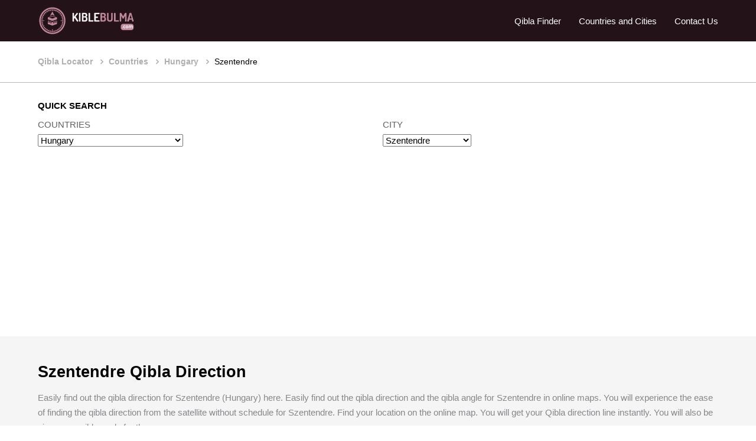

--- FILE ---
content_type: text/html; charset=utf-8
request_url: https://www.google.com/recaptcha/api2/aframe
body_size: 268
content:
<!DOCTYPE HTML><html><head><meta http-equiv="content-type" content="text/html; charset=UTF-8"></head><body><script nonce="2qA53fqo5MaQjX4xNz_oyg">/** Anti-fraud and anti-abuse applications only. See google.com/recaptcha */ try{var clients={'sodar':'https://pagead2.googlesyndication.com/pagead/sodar?'};window.addEventListener("message",function(a){try{if(a.source===window.parent){var b=JSON.parse(a.data);var c=clients[b['id']];if(c){var d=document.createElement('img');d.src=c+b['params']+'&rc='+(localStorage.getItem("rc::a")?sessionStorage.getItem("rc::b"):"");window.document.body.appendChild(d);sessionStorage.setItem("rc::e",parseInt(sessionStorage.getItem("rc::e")||0)+1);localStorage.setItem("rc::h",'1769250262363');}}}catch(b){}});window.parent.postMessage("_grecaptcha_ready", "*");}catch(b){}</script></body></html>

--- FILE ---
content_type: application/javascript
request_url: https://www.kiblebulma.com/js/main-other.js
body_size: 6846
content:
var Lmap;

function LMapinit() {

  var pointsLG = L.layerGroup();


  var gStreet = L.tileLayer('https://mts1.google.com/vt/lyrs=m@206000000&hl=en&src=app&x={x}&y={y}&z={z}&s=Ga', {
      id: 'g.street',
      attribution: '© Google Maps'
    }),
    gSat = L.tileLayer('https://mt1.google.com/vt/lyrs=s&x={x}&y={y}&z={z}&hl=tr', {
      id: 'g.sat',
      attribution: '© Google Maps Sat'
    }),
    osm = L.tileLayer('https://{s}.tile.openstreetmap.org/{z}/{x}/{y}.png', {
      id: 'osm',
      attribution: '© <a href="https://www.openstreetmap.org/copyright">OpenStreetMap</a>'
    });
  
  Lmap = L.map('Lmap', {
    center: [21.42252, 39.82621],
    zoom: 7,
    layers: [gStreet, pointsLG],
	fullscreenControl: {
        pseudoFullscreen: false // if true, fullscreen to page width and height
    }	
  });
	myIcon = L.icon({
		iconUrl: 'images/qibla-direction.png',
		iconSize: [100, 100],
		iconAnchor: [50, 50],
		popupAnchor: [-3, -76]
	});
	
  var baseMaps = {
    "Map": gStreet,
    "Sat": gSat,
    "OSM": osm
  };
  var overlays = {
    "Qibla Direction": pointsLG
  };

var control = L.control.geonames({
    //position: 'topcenter', // In addition to standard 4 corner Leaflet control layout, this will position and size from top center.
    position: 'topright',
    geonamesSearch: 'https://secure.geonames.org/searchJSON', // Override this if using a proxy to get connection to geonames.
    geonamesPostalCodesSearch: 'https://secure.geonames.org/postalCodeSearchJSON', // Override this if using a proxy to get connection to geonames.
    username: 'qiblafinder', // Geonames account username.  Must be provided.
    maxresults: 5, // Maximum number of results to display per search.
    zoomLevel: null, // Max zoom level to zoom to for location. If null, will use the map's max zoom level.
    className: 'leaflet-geonames-icon', // Class for icon.
    workingClass: 'leaflet-geonames-icon-working', // Class for search underway.
    featureClasses: ['A', 'H', 'L', 'P', 'R', 'T', 'U', 'V'], // Feature classes to search against.  See: http://www.geonames.org/export/codes.html.
    baseQuery: 'isNameRequired=true', // The core query sent to GeoNames, later combined with other parameters above.
    showMarker: true, // Show a marker at the location the selected location.
    showPopup: true, // Show a tooltip at the selected location.
    adminCodes: {}, // Filter results by the specified admin codes mentioned in `ADMIN_CODES`. Each code can be a string or a function returning a string. `country` can be a comma-separated list of countries.
    bbox: {}, // An object in form of {east:..., west:..., north:..., south:...}, specifying the bounding box to limit the results to.
    lang: 'en', // Locale of results.
    alwaysOpen: true, // If true, search field is always visible.
    enablePostalCodes: true, // If true, use postalCodesRegex to test user provided string for a postal code.  If matches, then search against postal codes API instead.
    postalCodesRegex: POSTALCODE_REGEX_US, // Regex used for testing user provided string for a postal code.  If this test fails, the default geonames API is used instead.
    title: 'Search by location name or postcode', // Search input title value.
    placeholder: 'Enter a location name' // Search input placeholder text.
});
Lmap.addControl(control);

  L.control.layers(baseMaps, overlays).addTo(Lmap);

  var info = L.control({
    position: 'bottomleft'
  });

  info.onAdd = function (map) {
    this._div = L.DomUtil.create('div', 'info');
    this.update();
    return this._div;
  };


  info.update = function (props) {
    this._div.innerHTML = '<h4>Distance</h4>' + (props ? (props.distance > 10000) ? (props.distance / 1000).toFixed(0) + ' km' : (props.distance).toFixed(0) + ' m' : 'invalid');
    $('#uzaklik').html((props ? (props.distance > 10000) ? (props.distance / 1000).toFixed(0) + ' km' : (props.distance).toFixed(0) + ' m' : 'invalid'));
  };
  info.addTo(Lmap);

	 var lat = $('#getlat').val();
    var lng = $('#getlng').val();
  var myLocation = new L.LatLng(lat, lng);
  var Kabe = new L.LatLng(21.42252, 39.82621);

  var A = L.marker(Kabe, {
    draggable: false
  }).addTo(pointsLG).bindPopup("Kâbe");
  var B = L.marker(myLocation, {
	icon: myIcon,  
    draggable: false
  }).addTo(pointsLG).bindPopup("Bulunduğunuz yer");

  var Geodesic = L.geodesic([
    [A.getLatLng(), B.getLatLng()]
  ], {
    weight: 2,
    opacity: 0.9,
    color: '#FF0000',
    steps: 50,
    wrap: false,

  }).addTo(pointsLG);


  Geodesic.update = function () {
    Geodesic.setLatLngs([
      [A.getLatLng(), B.getLatLng()]
    ]);
    info.update(Geodesic._vincenty_inverse(A.getLatLng(), B.getLatLng()));
  };

  Geodesic.update();

  A.on('drag', Geodesic.update);
  B.on('drag', Geodesic.update);


  Lmap.on('move', function () {
    B.setLatLng(Lmap.getCenter());
    Geodesic.update();
    mapDraw();
    //console.log(map.getCenter());
  });

  mapDraw();
}

$(document).ready(function () {
	
	
  LMapinit();


  $("#btnGeoLoc").click(function (e) {
    e.preventDefault();
    KonumBul();
  });

  $(".flyto").click(function (e) {
    e.preventDefault();
    var lng = $(this).data('lng');
    var lat = $(this).data('lat');
    Lmap.flyTo([lat, lng], 17);
  });


  // locate address
  $("#btnLocate").click(function (e) {
      e.preventDefault();
              var address = $('#txtAddress').val();
              if (address == '') {
                alert("Adres giriniz");
                return;
              }


          var geocoder = new google.maps.Geocoder();
          geocoder.geocode({
            'address': address
          }, function (results, status) {
                if (status == google.maps.GeocoderStatus.OK) {

                  Lmap.flyTo([results[0].geometry.location.lat(), results[0].geometry.location.lng()], 10)
                } else {
                  alert("Adres bulunamadı: " + status);
                }
          });

  });


		
});

$(window).load(function () {
  var lat = $('#getlat').val();
  var lng = $('#getlng').val();
  Konumgit(lat,lng);
});

function Konumgit(lat,lng) {
 Lmap.flyTo([lat, lng], 17);
}

function KonumBul() {

  // Try W3C Geolocation (Preferred)
  if (navigator.geolocation) {

    navigator.geolocation.getCurrentPosition(function (position) {

      Lmap.flyTo([position.coords.latitude, position.coords.longitude], 17)

    }, function () {
      handleNoGeolocation("Sorulduğunda izin veri seçin");
    });

  } else {
    handleNoGeolocation("Tarayıcınız desteklemyor");
  }

}

function handleNoGeolocation(msg) {
  alert("Konum bilgisine ulaşılamadı. " + msg);
}
//-------------------------- Calculating Functions -----------------------

function mapDraw() {
  var center = Lmap.getCenter();
  var lng = center.lng;
  var lat = center.lat;

  var qiblaLat = 21.42252;
  var qiblaLng = 39.82621;

  var params = getDirection(lat, lng, qiblaLat, qiblaLng);
  var qiblaDir = -params.direction;
  var magazimuth = params.azimuth;
  if (qiblaDir < 0) qiblaDir += 360;
  if (magazimuth < 0) magazimuth += 360;
  $('#curLng').html(lng.toFixed(4));
  $('#curLat').html(lat.toFixed(4));
  $('#kdogru').html(magazimuth.toFixed(2));
  $('#direction').html(qiblaDir.toFixed(2) + '°');
  
  $('#kdogru_mak').html(magazimuth.toFixed(2));
  $('#direction_mak').html(qiblaDir.toFixed(2));
  
  $('#kibleyonu').css('transform', 'rotate(' + magazimuth.toFixed(2) + 'deg)');
  var magneticdeclar=qiblaDir.toFixed(2)-magazimuth.toFixed(2);
  $('#magnetic-dec').html(magneticdeclar.toFixed(2)+ '°');
}


// find the direction
function getDirection(lat1, lng1, lat2, lng2) {
   var dLng = lng1 - lng2;
   var direction = rtd(getDirectionRad(dtr(lat1), dtr(lat2), dtr(dLng)));
    var wmm = new WorldMagneticModel();
    var dec = wmm.declination(0.0, lat1, lng1, 2013);
    azimuth = -direction - dec;
    if (azimuth > 180) azimuth = 360 - azimuth;
    if (azimuth < -180) azimuth = 360 + azimuth;
    return { direction: direction, azimuth: azimuth };
}

function getDirectionRad(lat1, lat2, dLng) {
  return Math.atan2(Math.sin(dLng), Math.cos(lat1) * Math.tan(lat2) - Math.sin(lat1) * Math.cos(dLng));
}


//-------------------------- Angle Unit Conversion -----------------------

// degree to radian
function dtr(d) {
  return (d * Math.PI) / 180.0;
}
// radian to degree
function rtd(r) {
  return (r * 180.0) / Math.PI;
}

function WorldMagneticModel() {

    this.coff = [
        "  1,  0,  -29496.6  ,    0.0     ,   11.6  ,      0.0",
        "  1,  1,   -1586.3  ,  4944.4    ,   16.5  ,    -25.9",
        "  2,  0,   -2396.6  ,     0.0    ,  -12.1  ,      0.0",
        "  2,  1,    3026.1  , -2707.7    ,   -4.4  ,    -22.5",
        "  2,  2,    1668.6  ,  -576.1    ,    1.9  ,    -11.8",
        "  3,  0,    1340.1  ,     0.0    ,    0.4  ,      0.0",
        "  3,  1,   -2326.2  ,  -160.2    ,   -4.1  ,      7.3",
        "  3,  2,    1231.9  ,   251.9    ,   -2.9  ,     -3.9",
        "  3,  3,     634.0  ,  -536.6    ,   -7.7  ,     -2.6",
        "  4,  0,     912.6  ,     0.0    ,   -1.8  ,      0.0",
        "  4,  1,     808.9  ,   286.4    ,    2.3  ,      1.1",
        "  4,  2,     166.7  ,  -211.2    ,   -8.7  ,      2.7",
        "  4,  3,    -357.1  ,   164.3    ,    4.6  ,      3.9",
        "  4,  4,      89.4  ,  -309.1    ,   -2.1  ,     -0.8",
        "  5,  0,    -230.9  ,     0.0    ,   -1.0  ,      0.0",
        "  5,  1,     357.2  ,    44.6    ,    0.6  ,      0.4",
        "  5,  2,     200.3  ,   188.9    ,   -1.8  ,      1.8",
        "  5,  3,    -141.1  ,  -118.2    ,   -1.0  ,      1.2",
        "  5,  4,    -163.0  ,     0.0    ,    0.9  ,      4.0",
        "  5,  5,      -7.8  ,   100.9    ,    1.0  ,     -0.6",
        "  6,  0,      72.8  ,     0.0    ,   -0.2  ,      0.0",
        "  6,  1,      68.6  ,   -20.8    ,   -0.2  ,     -0.2",
        "  6,  2,      76.0  ,    44.1    ,   -0.1  ,     -2.1",
        "  6,  3,    -141.4  ,    61.5    ,    2.0  ,     -0.4",
        "  6,  4,     -22.8  ,   -66.3    ,   -1.7  ,     -0.6",
        "  6,  5,      13.2  ,     3.1    ,   -0.3  ,      0.5",
        "  6,  6,     -77.9  ,    55.0    ,    1.7  ,      0.9",
        "  7,  0,      80.5  ,     0.0    ,    0.1  ,      0.0",
        "  7,  1,     -75.1  ,   -57.9    ,   -0.1  ,      0.7",
        "  7,  2,      -4.7  ,   -21.1    ,   -0.6  ,      0.3",
        "  7,  3,      45.3  ,     6.5    ,    1.3  ,     -0.1",
        "  7,  4,      13.9  ,    24.9    ,    0.4  ,     -0.1",
        "  7,  5,      10.4  ,     7.0    ,    0.3  ,     -0.8",
        "  7,  6,       1.7  ,   -27.7    ,   -0.7  ,     -0.3",
        "  7,  7,       4.9  ,    -3.3    ,    0.6  ,      0.3",
        "  8,  0,      24.4  ,     0.0    ,   -0.1  ,      0.0",
        "  8,  1,       8.1  ,    11.0    ,    0.1  ,     -0.1",
        "  8,  2,     -14.5  ,   -20.0    ,   -0.6  ,      0.2",
        "  8,  3,      -5.6  ,    11.9    ,    0.2  ,      0.4",
        "  8,  4,     -19.3  ,   -17.4    ,   -0.2  ,      0.4",
        "  8,  5,      11.5  ,    16.7    ,    0.3  ,      0.1",
        "  8,  6,      10.9  ,     7.0    ,    0.3  ,     -0.1",
        "  8,  7,     -14.1  ,   -10.8    ,   -0.6  ,      0.4",
        "  8,  8,      -3.7  ,     1.7    ,    0.2  ,      0.3",
        "  9,  0,       5.4  ,     0.0    ,    0.0  ,      0.0",
        "  9,  1,       9.4  ,   -20.5    ,   -0.1  ,      0.0",
        "  9,  2,       3.4  ,    11.5    ,    0.0  ,     -0.2",
        "  9,  3,      -5.2  ,    12.8    ,    0.3  ,      0.0",
        "  9,  4,       3.1  ,    -7.2    ,   -0.4  ,     -0.1",
        "  9,  5,     -12.4  ,    -7.4    ,   -0.3  ,      0.1",
        "  9,  6,      -0.7  ,     8.0    ,    0.1  ,      0.0",
        "  9,  7,       8.4  ,     2.1    ,   -0.1  ,     -0.2",
        "  9,  8,      -8.5  ,    -6.1    ,   -0.4  ,      0.3",
        "  9,  9,     -10.1  ,     7.0    ,   -0.2  ,      0.2",
        " 10,  0,      -2.0  ,     0.0    ,    0.0  ,      0.0",
        " 10,  1,      -6.3  ,     2.8    ,    0.0  ,      0.1",
        " 10,  2,       0.9  ,    -0.1    ,   -0.1  ,     -0.1",
        " 10,  3,      -1.1  ,     4.7    ,    0.2  ,      0.0",
        " 10,  4,      -0.2  ,     4.4    ,    0.0  ,     -0.1",
        " 10,  5,       2.5  ,    -7.2    ,   -0.1  ,     -0.1",
        " 10,  6,      -0.3  ,    -1.0    ,   -0.2  ,      0.0",
        " 10,  7,       2.2  ,    -3.9    ,    0.0  ,     -0.1",
        " 10,  8,       3.1  ,    -2.0    ,   -0.1  ,     -0.2",
        " 10,  9,      -1.0  ,    -2.0    ,   -0.2  ,      0.0",
        " 10, 10,      -2.8  ,    -8.3    ,   -0.2  ,     -0.1",
        " 11,  0,       3.0  ,     0.0    ,    0.0  ,      0.0",
        " 11,  1,      -1.5  ,     0.2    ,    0.0  ,      0.0",
        " 11,  2,      -2.1  ,     1.7    ,    0.0  ,      0.1",
        " 11,  3,       1.7  ,    -0.6    ,    0.1  ,      0.0",
        " 11,  4,      -0.5  ,    -1.8    ,    0.0  ,      0.1",
        " 11,  5,       0.5  ,     0.9    ,    0.0  ,      0.0",
        " 11,  6,      -0.8  ,    -0.4    ,    0.0  ,      0.1",
        " 11,  7,       0.4  ,    -2.5    ,    0.0  ,      0.0",
        " 11,  8,       1.8  ,    -1.3    ,    0.0  ,     -0.1",
        " 11,  9,       0.1  ,    -2.1    ,    0.0  ,     -0.1",
        " 11, 10,       0.7  ,    -1.9    ,   -0.1  ,      0.0",
        " 11, 11,       3.8  ,    -1.8    ,    0.0  ,     -0.1",
        " 12,  0,      -2.2  ,     0.0    ,    0.0  ,      0.0",
        " 12,  1,      -0.2  ,    -0.9    ,    0.0  ,      0.0",
        " 12,  2,       0.3  ,     0.3    ,    0.1  ,      0.0",
        " 12,  3,       1.0  ,     2.1    ,    0.1  ,      0.0",
        " 12,  4,      -0.6  ,    -2.5    ,   -0.1  ,      0.0",
        " 12,  5,       0.9  ,     0.5    ,    0.0  ,      0.0",
        " 12,  6,      -0.1  ,     0.6    ,    0.0  ,      0.1",
        " 12,  7,       0.5  ,     0.0    ,    0.0  ,      0.0",
        " 12,  8,      -0.4  ,     0.1    ,    0.0  ,      0.0",
        " 12,  9,      -0.4  ,     0.3    ,    0.0  ,      0.0",
        " 12, 10,       0.2  ,    -0.9    ,    0.0  ,      0.0",
        " 12, 11,      -0.8  ,    -0.2    ,   -0.1  ,      0.0",
        " 12, 12,       0.0  ,     0.9    ,    0.1  ,      0.0"
    ];

    /* static variables */

    /* some 13x13 2D arrays */
    this.c = new Array(13);
    this.cd = new Array(13);
    this.tc = new Array(13);
    this.dp = new Array(13);
    this.k = new Array(13);

    for (var i = 0; i < 13; i++) {
        this.c[i] = new Array(13);
        this.cd[i] = new Array(13);
        this.tc[i] = new Array(13);
        this.dp[i] = new Array(13);
        this.k[i] = new Array(13);
    }

    /* some 1D arrays */
    this.snorm = new Array(169);
    this.sp = new Array(13);
    this.cp = new Array(13);
    this.fn = new Array(13);
    this.fm = new Array(13);
    this.pp = new Array(13);


    /* locals */

    var maxdeg = 12;
    var maxord;
    var i, j, D1, D2, n, m;
    var a, b, a2, b2, c2, a4, b4, c4, re;
    var gnm, hnm, dgnm, dhnm, flnmj;
    var c_str;
    var c_flds;

    /* INITIALIZE CONSTANTS */

    maxord = maxdeg;
    this.sp[0] = 0.0;
    this.cp[0] = this.snorm[0] = this.pp[0] = 1.0;
    this.dp[0][0] = 0.0;
    a = 6378.137;
    b = 6356.7523142;
    re = 6371.2;
    a2 = a * a;
    b2 = b * b;
    c2 = a2 - b2;
    a4 = a2 * a2;
    b4 = b2 * b2;
    c4 = a4 - b4;

    /* READ WORLD MAGNETIC MODEL SPHERICAL HARMONIC COEFFICIENTS */
    this.c[0][0] = 0.0;
    this.cd[0][0] = 0.0;

    for (i = 0; i < this.coff.length; i++) {
        c_str = this.coff[i];
        c_flds = c_str.split(",");

        n = parseInt(c_flds[0], 10);
        m = parseInt(c_flds[1], 10);
        gnm = parseFloat(c_flds[2]);
        hnm = parseFloat(c_flds[3]);
        dgnm = parseFloat(c_flds[4]);
        dhnm = parseFloat(c_flds[5]);

        if (m <= n) {
            this.c[m][n] = gnm;
            this.cd[m][n] = dgnm;
            if (m != 0) {
                this.c[n][m - 1] = hnm;
                this.cd[n][m - 1] = dhnm;
            }
        }
    }

    /* CONVERT SCHMIDT NORMALIZED GAUSS COEFFICIENTS TO UNNORMALIZED */

    this.snorm[0] = 1.0;
    for (n = 1; n <= maxord; n++) {
        this.snorm[n] = this.snorm[n - 1] * (2 * n - 1) / n;
        j = 2;
        for (m = 0, D1 = 1, D2 = (n - m + D1) / D1; D2 > 0; D2--, m += D1) {
            this.k[m][n] = (((n - 1) * (n - 1)) - (m * m)) / ((2 * n - 1) * (2 * n - 3));
            if (m > 0) {
                flnmj = ((n - m + 1) * j) / (n + m);
                this.snorm[n + m * 13] = this.snorm[n + (m - 1) * 13] * Math.sqrt(flnmj);
                j = 1;
                this.c[n][m - 1] = this.snorm[n + m * 13] * this.c[n][m - 1];
                this.cd[n][m - 1] = this.snorm[n + m * 13] * this.cd[n][m - 1];
            }
            this.c[m][n] = this.snorm[n + m * 13] * this.c[m][n];
            this.cd[m][n] = this.snorm[n + m * 13] * this.cd[m][n];
        }
        this.fn[n] = (n + 1);
        this.fm[n] = n;
    }
    this.k[1][1] = 0.0;
    this.fm[0] = 0.0; // !!!!!! WMM C and Fortran both have a bug in that fm[0] is not initialised 

}

WorldMagneticModel.prototype.declination = function(altitudeKm, latitudeDegrees, longitudeDegrees, yearFloat) {



    /* locals */

    var a = 6378.137;
    var b = 6356.7523142;
    var re = 6371.2;
    var a2 = a * a;
    var b2 = b * b;
    var c2 = a2 - b2;
    var a4 = a2 * a2;
    var b4 = b2 * b2;
    var c4 = a4 - b4;
    var D3, D4;
    var dip, ti, gv, dec;
    var n, m;

    var pi, dt, rlon, rlat, srlon, srlat, crlon, crlat, srlat2,
        crlat2, q, q1, q2, ct, d, aor, ar, br, r2, bpp, par,
        temp1, parp, temp2, bx, by, bz, bh, dtr, bp, bt, st, ca, sa;

    var maxord = 12;
    var alt = altitudeKm;
    var glon = longitudeDegrees;
    var glat = latitudeDegrees;

    /*************************************************************************/

    dt = yearFloat - 2010.0;
    //if more then 5 years has passed since last epoch update then return invalid
    if ((dt < 0.0) || (dt > 5.0))
        return -999;


    pi = 3.14159265359;
    dtr = pi / 180.0;
    rlon = glon * dtr;
    rlat = glat * dtr;
    srlon = Math.sin(rlon);
    srlat = Math.sin(rlat);
    crlon = Math.cos(rlon);
    crlat = Math.cos(rlat);
    srlat2 = srlat * srlat;
    crlat2 = crlat * crlat;
    this.sp[1] = srlon;
    this.cp[1] = crlon;

    /* CONVERT FROM GEODETIC COORDS. TO SPHERICAL COORDS. */

    q = Math.sqrt(a2 - c2 * srlat2);
    q1 = alt * q;
    q2 = ((q1 + a2) / (q1 + b2)) * ((q1 + a2) / (q1 + b2));
    ct = srlat / Math.sqrt(q2 * crlat2 + srlat2);
    st = Math.sqrt(1.0 - (ct * ct));
    r2 = (alt * alt) + 2.0 * q1 + (a4 - c4 * srlat2) / (q * q);
    r = Math.sqrt(r2);
    d = Math.sqrt(a2 * crlat2 + b2 * srlat2);
    ca = (alt + d) / r;
    sa = c2 * crlat * srlat / (r * d);

    for (m = 2; m <= maxord; m++) {
        this.sp[m] = this.sp[1] * this.cp[m - 1] + this.cp[1] * this.sp[m - 1];
        this.cp[m] = this.cp[1] * this.cp[m - 1] - this.sp[1] * this.sp[m - 1];
    }

    aor = re / r;
    ar = aor * aor;
    br = bt = bp = bpp = 0.0;

    for (n = 1; n <= maxord; n++) {
        ar = ar * aor;
        for (m = 0, D3 = 1, D4 = (n + m + D3) / D3; D4 > 0; D4--, m += D3) {
            /*
               COMPUTE UNNORMALIZED ASSOCIATED LEGENDRE POLYNOMIALS
               AND DERIVATIVES VIA RECURSION RELATIONS
            */


            if (n == m) {
                this.snorm[n + m * 13] = st * this.snorm[n - 1 + (m - 1) * 13];
                this.dp[m][n] = st * this.dp[m - 1][n - 1] + ct * this.snorm[n - 1 + (m - 1) * 13];
            } else if (n == 1 && m == 0) {
                this.snorm[n + m * 13] = ct * this.snorm[n - 1 + m * 13];
                this.dp[m][n] = ct * this.dp[m][n - 1] - st * this.snorm[n - 1 + m * 13];
            } else if (n > 1 && n != m) {
                if (m > n - 2) this.snorm[n - 2 + m * 13] = 0.0;
                if (m > n - 2) this.dp[m][n - 2] = 0.0;
                this.snorm[n + m * 13] = ct * this.snorm[n - 1 + m * 13] - this.k[m][n] * this.snorm[n - 2 + m * 13];
                this.dp[m][n] = ct * this.dp[m][n - 1] - st * this.snorm[n - 1 + m * 13] - this.k[m][n] * this.dp[m][n - 2];
            }

            /*
            TIME ADJUST THE GAUSS COEFFICIENTS
            */
            this.tc[m][n] = this.c[m][n] + dt * this.cd[m][n];
            if (m != 0) this.tc[n][m - 1] = this.c[n][m - 1] + dt * this.cd[n][m - 1];

            /*
            ACCUMULATE TERMS OF THE SPHERICAL HARMONIC EXPANSIONS
            */
            par = ar * this.snorm[n + m * 13];
            if (m == 0) {
                temp1 = this.tc[m][n] * this.cp[m];
                temp2 = this.tc[m][n] * this.sp[m];
            } else {
                temp1 = this.tc[m][n] * this.cp[m] + this.tc[n][m - 1] * this.sp[m];
                temp2 = this.tc[m][n] * this.sp[m] - this.tc[n][m - 1] * this.cp[m];
            }
            bt = bt - ar * temp1 * this.dp[m][n];
            bp += (this.fm[m] * temp2 * par);
            br += (this.fn[n] * temp1 * par);
            /*
            SPECIAL CASE:  NORTH/SOUTH GEOGRAPHIC POLES
            */
            if (st == 0.0 && m == 1) {
                if (n == 1) this.pp[n] = this.pp[n - 1];
                else this.pp[n] = this.ct * this.pp[n - 1] - this.k[m][n] * this.pp[n - 2];
                parp = ar * this.pp[n];
                bpp += (this.fm[m] * temp2 * parp);
            }
        }
    }

    if (st == 0.0)
        bp = bpp;
    else
        bp /= st;

    /*
        ROTATE MAGNETIC VECTOR COMPONENTS FROM SPHERICAL TO
        GEODETIC COORDINATES
    */
    bx = -bt * ca - br * sa;
    by = bp;
    bz = bt * sa - br * ca;
    /*
        COMPUTE DECLINATION (DEC), INCLINATION (DIP) AND
        TOTAL INTENSITY (TI)
    */
    bh = Math.sqrt((bx * bx) + (by * by));
    ti = Math.sqrt((bh * bh) + (bz * bz));
    dec = Math.atan2(by, bx) / dtr;
    dip = Math.atan2(bz, bh) / dtr;
    /*
        COMPUTE MAGNETIC GRID VARIATION IF THE CURRENT
        GEODETIC POSITION IS IN THE ARCTIC OR ANTARCTIC
        (I.E. GLAT > +55 DEGREES OR GLAT < -55 DEGREES)

        OTHERWISE, SET MAGNETIC GRID VARIATION TO -999.0
    */
    gv = -999.0;
    if (Math.abs(glat) >= 55.0) {
        if (glat > 0.0 && glon >= 0.0) gv = dec - glon;
        if (glat > 0.0 && glon < 0.0) gv = dec + Math.abs(glon);
        if (glat < 0.0 && glon >= 0.0) gv = dec + glon;
        if (glat < 0.0 && glon < 0.0) gv = dec - Math.abs(glon);
        if (gv > +180.0) gv -= 360.0;
        if (gv < -180.0) gv += 360.0;
    }

    return dec;
}

WorldMagneticModel.prototype.knownAnswerTest = function() {

    /* https://www.ngdc.noaa.gov/geomag/WMM WMM2010testvalues.pdf */

    /* Lat  Lon Dec     */
    /* Lon 240 = 120W, Lon 300 = 60W */

    /* Alt 0 km */
    var kat2010 = [
        "80.00  ,0.00  ,-6.13     ",
        "0.00 ,120.00  ,0.97      ",
        "-80.00 ,240.00  ,70.21     "
    ];

    var kat2012p5 = [
        "80.00  ,0.00  ,-5.21     ",
        "0.00 ,120.00  ,0.88      ",
        "-80.00 ,240.00  ,70.04     "
    ];

    var maxErr = 0.0;

    for (var i = 0; i < kat2010.length; i++) {

        var c_str = kat2010[i];
        var c_flds = c_str.split(",");

        var lat = parseFloat(c_flds[0]);
        var lon = parseFloat(c_flds[1]);
        var exp = parseFloat(c_flds[2]);
        var maxExp;

        var dec = this.declination(0, lat, lon, 2010.0);
        if (Math.abs(dec - exp) > maxErr) {
            maxErr = Math.abs(dec - exp);
            maxExp = exp;
        }

    }

    for (var i = 0; i < kat2012p5.length; i++) {

        var c_str = kat2012p5[i];
        var c_flds = c_str.split(",");

        var lat = parseFloat(c_flds[0]);
        var lon = parseFloat(c_flds[1]);
        var exp = parseFloat(c_flds[2]);
        var maxExp;

        var dec = this.declination(0, lat, lon, 2012.5);
        if (Math.abs(dec - exp) > maxErr) {
            maxErr = Math.abs(dec - exp);
            maxExp = exp;
        }

    }


    return maxErr * 100 / maxExp; //max % error

}